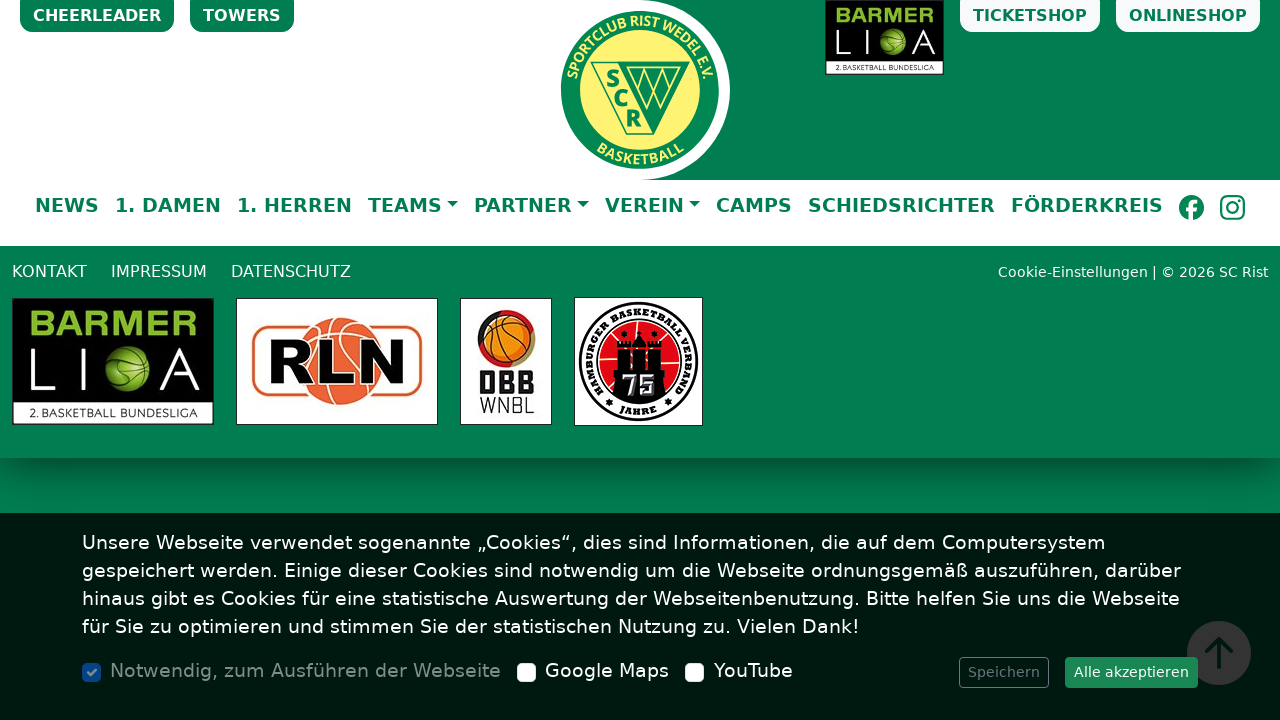

--- FILE ---
content_type: text/html
request_url: https://scrist.de/2022/02/05/wnbl-kurzfristige-absage/
body_size: 16342
content:

<!doctype html>
<html lang="de">

<head>

<base href="https://scrist.de/">

<meta charset="utf-8">
<meta name="viewport" content="width=device-width, initial-scale=1, shrink-to-fit=no">
<meta name="description" content="">



<meta property="og:title" content=" - Sportclub Rist Wedel">
<meta property="og:description" content="">
<meta property="og:type" content="Website">


<meta property="og:url" content="https://scrist.de/2022/02/05/wnbl-kurzfristige-absage/">
<meta property="og:site_name" content="Sportclub Rist Wedel">

<title> - Sportclub Rist Wedel</title>

<link rel="shortcut icon" href="favicon.ico">
<link rel="icon" href="favicon.ico">

<link rel="apple-touch-icon" sizes="180x180" href="/apple-touch-icon.png">
<link rel="icon" type="image/png" sizes="32x32" href="/favicon-32x32.png">
<link rel="icon" type="image/png" sizes="16x16" href="/favicon-16x16.png">
<link rel="manifest" href="/site.webmanifest">
<link rel="mask-icon" href="/safari-pinned-tab.svg" color="#007d51">
<meta name="msapplication-TileColor" content="#007d51">
<meta name="theme-color" content="#007d51">
    
<link href="https://cdn.jsdelivr.net/npm/bootstrap@5.3.3/dist/css/bootstrap.min.css" rel="stylesheet" integrity="sha384-QWTKZyjpPEjISv5WaRU9OFeRpok6YctnYmDr5pNlyT2bRjXh0JMhjY6hW+ALEwIH" crossorigin="anonymous">
<link rel="stylesheet" href="https://cdn.jsdelivr.net/npm/bootstrap-icons@1.11.1/font/bootstrap-icons.css">
<link rel="stylesheet" href="https://cdn.jsdelivr.net/gh/lipis/flag-icons@6.6.6/css/flag-icons.min.css"/>
<link rel="stylesheet" href="https://cdn.datatables.net/2.1.5/css/dataTables.dataTables.min.css"/>
    
<link href="css/style.css?id=1727694454" rel="stylesheet" type="text/css">


</head>

<body>
    <a href="#" name="top"></a>
    <div class="seite max-width bg-white shadow-lg">
        
        

<div class="text-center fixed-top max-width bg-white">
    <div class="eb d-none d-lg-block">
        <div class="container-fluid">
            <div class="row">
                <div class="col-6 d-flex justify-content-start">
                    <div class="d-flex">
                        <a class="btn btn-primary mx-2" href="https://www.wedel-satellites.de/" target="_blank">Cheerleader</a>
                        <a class="btn btn-primary mx-2" href="https://www.hamburgtowers.de/" target="_blank">Towers</a>
                    </div>
                </div>
                <div class="col-6 d-flex justify-content-end">
                    <div class="d-flex">
                        <a href="https://www.2basketballbundesliga.de/ProB/" target="_blank"><img class="topligalogo mx-2 rounded-3 border border-dark" src="pic/barmer.jpg" alt="barmer-logo"></a>
                        <a class="btn btn-light mx-2" href="https://ristwedel.reservix.de/events" target="_blank">Ticketshop</a>
                        <a class="btn btn-light mx-2" href="https://www.peakzone.de/club-shop/sc-rist-wedel/" target="_blank">Onlineshop</a>
                    </div>
                </div>
            </div>
        </div>
    </div>
    
    <div class="row g-0 mb-2">
        <div class="col">
        </div>
        <div class="col-auto">
            <a href="https://scrist.de/"><img id="logo" src="pic/SC-Rist-Wedel-Logo.svg" class="logo" alt="Logo"></a>
        </div>
        <div class="col bg-primary">
        </div>
    </div>
    
    <nav class="navbar navbar-expand-lg py-0 bg-white">

            <button class="navbar-toggler mx-auto my-1 border-0" type="button" data-bs-toggle="collapse" data-bs-target="#navbarSupportedContent" aria-controls="navbarSupportedContent" aria-expanded="false" aria-label="Toggle navigation">
                <span class="navbar-toggler-icon"></span>
            </button>

            <div class="collapse navbar-collapse justify-content-center py-3 py-lg-0" id="navbarSupportedContent">

                <ul class="navbar-nav smb-2 mb-lg-0"><li class="nav-item "><a class="nav-link" href="1/news/" title="News">News</a></li><li class="nav-item "><a class="nav-link" href="60/1.-damen/" title="1. Damen">1. Damen</a></li><li class="nav-item "><a class="nav-link" href="59/1.-herren/" title="1. Herren">1. Herren</a></li><li class="nav-item dropdown"><a class="nav-link dropdown-toggle" id="dd_33" data-bs-toggle="dropdown"  href="#">Teams</a><ul class="dropdown-menu"><li class="nav-item  px-2 px-lg-0"><a class="nav-link" href="43/gesamtspielplan/" title="Gesamtspielplan">Gesamtspielplan</a></li><li class="nav-item  px-2 px-lg-0"><a class="nav-link" href="94/teamstruktur/" title="Teamstruktur">Teamstruktur</a></li><li class="nav-item  px-2 px-lg-0"><a class="nav-link" href="39/damen/" title="Damen">Damen</a></li><li class="nav-item  px-2 px-lg-0"><a class="nav-link" href="40/herren/" title="Herren">Herren</a></li><li class="nav-item  px-2 px-lg-0"><a class="nav-link" href="42/wnbl/" title="WNBL">WNBL</a></li><li class="nav-item  px-2 px-lg-0"><a class="nav-link" href="41/jugend/" title="Jugend">Jugend</a></li><li class="nav-item  px-2 px-lg-0"><a class="nav-link" href="47/spielhallen/" title="Spielhallen">Spielhallen</a></li></ul></li><li class="nav-item dropdown"><a class="nav-link dropdown-toggle" id="dd_34" data-bs-toggle="dropdown"  href="#">Partner</a><ul class="dropdown-menu"><li class="nav-item  px-2 px-lg-0"><a class="nav-link" href="73/sponsoren/" title="Sponsoren">Sponsoren</a></li><li class="nav-item  px-2 px-lg-0"><a class="nav-link" href="72/jugendinitiative/" title="Jugendinitiative">Jugendinitiative</a></li><li class="nav-item  px-2 px-lg-0"><a class="nav-link" href="74/spenden/" title="Spenden">Spenden</a></li></ul></li><li class="nav-item dropdown"><a class="nav-link dropdown-toggle" id="dd_35" data-bs-toggle="dropdown"  href="#">Verein</a><ul class="dropdown-menu"><li class="nav-item  px-2 px-lg-0"><a class="nav-link" href="de/2/kontakt/" title="Kontakt">Kontakt</a></li><li class="nav-item  px-2 px-lg-0"><a class="nav-link" href="50/mitglied-werden/" title="Mitglied werden">Mitglied werden</a></li><li class="nav-item  px-2 px-lg-0"><a class="nav-link" href="49/leitbild/" title="Leitbild">Leitbild</a></li><li class="nav-item  px-2 px-lg-0"><a class="nav-link" href="53/fsjbfd/" title="FSJ/BFD">FSJ/BFD</a></li><li class="nav-item  px-2 px-lg-0"><a class="nav-link" href="54/schulkooperation/" title="Schulkooperation">Schulkooperation</a></li><li class="nav-item  px-2 px-lg-0"><a class="nav-link" href="55/kinderschutz/" title="Kinderschutz">Kinderschutz</a></li><li class="nav-item  px-2 px-lg-0"><a class="nav-link" href="56/fanclub/" title="Fanclub">Fanclub</a></li><li class="nav-item  px-2 px-lg-0"><a class="nav-link" href="57/dokumente/" title="Dokumente">Dokumente</a></li><li class="nav-item  px-2 px-lg-0"><a class="nav-link" href="51/geschichte/" title="Geschichte">Geschichte</a></li><li class="nav-item  px-2 px-lg-0"><a class="nav-link" href="52/erfolge/" title="Erfolge">Erfolge</a></li><li class="nav-item  px-2 px-lg-0"><a class="nav-link" href="121/westliga/" title="Westliga">Westliga</a></li><li class="nav-item  px-2 px-lg-0"><a class="nav-link" href="124/newsarchive/link/newsarchive.php?blockid=1" title="Newsarchiv">Newsarchiv</a></li></ul></li><li class="nav-item "><a class="nav-link" href="36/camps/" title="Camps">Camps</a></li><li class="nav-item "><a class="nav-link" href="37/schiedsrichter/" title="Schiedsrichter">Schiedsrichter</a></li><li class="nav-item "><a class="nav-link" href="38/foerderkreis/" title="Förderkreis">Förderkreis</a></li></ul>
                <a class="mx-2 align-content-center" href="https://www.facebook.com/SCRistWedel" target="_blank"><img class="d-lg-flex" src="pic/Fb.svg" width="25px" height="25px"></a>
                <a class="mx-2 align-content-center" href="https://www.instagram.com/scristwedel_official" target="_blank"><img class="d-lg-flex" src="pic/Insta.svg" width="25px" height="25px"></a>
                
                <div class="d-lg-none">
                    <p><a class="btn btn-primary mt-2 mx-2" href="https://www.wedel-satellites.de/" target="_blank">Cheerleader</a>
                    <a class="btn btn-primary mt-2 mx-2" href="https://www.hamburgtowers.de/" target="_blank">Towers</a>
                    <a class="btn btn-primary mt-2 mx-2" href="https://ristwedel.reservix.de/events" target="_blank">Ticketshop</a>
                    <a class="btn btn-primary mt-2 mx-2" href="https://www.peakzone.de/club-shop/sc-rist-wedel/" target="_blank">Onlineshop</a></p>
                    <p><a href="https://www.2basketballbundesliga.de/ProB/" target="_blank"><img class="mx-2 rounded-3 border border-dark" src="pic/barmer.jpg" alt="barmer-logo"></a></p>
                </div>
                
            </div>
        
    </nav>
</div>

    
        
       <div class="container-fluid mt-2">
           
                       
        </div>

        
        <div class="fuss pt-3 pb-3">
	<div class="container-fluid">
    
                
		<div class="row">
		
			
				<div class="col-md-auto">
				
					                    
                        <h6><a href="2/kontakt/">Kontakt</a></h6>
                    
                                    
					
										
				</div>
			
			
				<div class="col-md-auto">
				
					                    
                        <h6><a href="44/impressum/">Impressum</a></h6>
                    
                                    
					
										
				</div>
			
			
				<div class="col-md-auto">
				
					                    
                        <h6><a href="45/datenschutz/">Datenschutz</a></h6>
                    
                                    
					
										
				</div>
			
			            
			<div class="col-md">
				<div class="text-md-end small">
                
                	                    
                    	<a href="/2022/02/05/wnbl-kurzfristige-absage/?ce=true">Cookie-Einstellungen</a> | 
                        
                                        
                    &copy; 2026 SC Rist                </div>
			</div>
			
		</div>
        
        <p>
            <a href="https://www.2basketballbundesliga.de/ProB/" target="_blank"><img class="mt-2 me-3 border border-dark" src="pic/barmer.jpg" alt="barmer-logo"></a>
            <a href="https://www.rln-basketball.de/index.php/1-und-2-liga/1-rl-damen" target="_blank"><img class="mt-2 me-3 border border-dark" src="pic/rln.jpg" alt="rln-logo"></a>
            <a href="https://www.basketball-bund.de/wettbewerbe/wnbl/" target="_blank"><img class="mt-2 me-3 border border-dark" src="pic/wnblp.jpg" alt="barmer-logo"></a>
            <a href="https://hamburg-basket.de/" target="_blank"><img class="mt-2 me-3 border border-dark" src="pic/hbv.png" alt="hbv-logo"></a>
        </p>
	</div>
</div>
        
    </div>
    <a href="/2022/02/05/wnbl-kurzfristige-absage/#top" class="toplink display-3 text-white rounded-circle bg-primary"><i class="bi bi-arrow-up-circle-fill"></i></a>
    
                
    	
		
            <div class="cookie-warnung">
                <div class="container">
                    <p>Unsere Webseite verwendet sogenannte &bdquo;Cookies&ldquo;, dies sind Informationen, die auf dem Computersystem gespeichert werden. Einige dieser Cookies sind notwendig um die Webseite ordnungsgem&auml;&szlig; auszuf&uuml;hren, dar&uuml;ber hinaus gibt es Cookies f&uuml;r eine statistische Auswertung der Webseitenbenutzung. Bitte helfen Sie uns die Webseite f&uuml;r Sie zu optimieren und stimmen Sie der statistischen Nutzung zu. Vielen Dank!</p>
                    <form action="/2022/02/05/wnbl-kurzfristige-absage/" method="post" name="cookie_form">
                    	<div class="row g-3">
                            <div class="col-sm-auto mb-3">
                                <div class="form-check">
                                    <input class="form-check-input" type="checkbox" value="1" name="hq_cms_cw_tech" id="hq_cms_cw_tech" checked disabled>
                                    <label class="form-check-label" for="hq_cms_cw_tech">
                                        Notwendig, zum Ausführen der Webseite                                    </label>
                                </div>
                            </div>
                                                        <div class="col-sm-auto mb-3">
                                <div class="form-check">
                                    <input class="form-check-input" type="checkbox" value="1" name="hq_cms_cw_map" id="hq_cms_cw_map" >
                                    <label class="form-check-label" for="hq_cms_cw_map">
                                        Google Maps                                    </label>
                                </div>
                            </div>
                            <div class="col-sm-auto mb-3">
                                <div class="form-check">
                                    <input class="form-check-input" type="checkbox" value="1" name="hq_cms_cw_yt" id="hq_cms_cw_yt" >
                                    <label class="form-check-label" for="hq_cms_cw_yt">
                                        YouTube                                    </label>
                                </div>
                            </div>
                            <div class="col-sm text-sm-end mb-3"><input type="submit" name="hq_cms_cw_best" class="btn btn-sm btn-outline-secondary" value="Speichern"></div>
                            <div class="col-sm-auto mb-3"><input type="submit" name="hq_cms_cw_best_all" class="btn btn-sm btn-success" value="Alle akzeptieren"></div>
                        </div>
                    </form>
                </div>
            </div>
        
        
	<!-- JavaScript Bundle with Popper -->
<script src="https://cdn.jsdelivr.net/npm/bootstrap@5.3.3/dist/js/bootstrap.bundle.min.js" integrity="sha384-YvpcrYf0tY3lHB60NNkmXc5s9fDVZLESaAA55NDzOxhy9GkcIdslK1eN7N6jIeHz" crossorigin="anonymous"></script>
<script src="https://code.jquery.com/jquery-3.6.0.min.js" integrity="sha256-/xUj+3OJU5yExlq6GSYGSHk7tPXikynS7ogEvDej/m4=" crossorigin="anonymous"></script>
<script src="https://cdn.datatables.net/2.1.5/js/dataTables.min.js"></script>
<script type="text/javascript">
    
    $(document).scroll(function(){
        var ypos = $(document).scrollTop();
        if(ypos > 250 ){
            $("#logo").addClass("scrolled");
            $(".topligalogo").addClass("scrolled");
        }else{
            $("#logo").removeClass("scrolled");
            $(".topligalogo").removeClass("scrolled");
        }
    });
    
    $(document).ready(function(e) {
       
        $(".newsnavlink").click(function(e) {
            //e.preventDefault();
            $(this).addClass("active");
            $(this).siblings(".newsnavlink").removeClass("active");
            var newskatid = $(this).data("newskatid");
            var i = 1;
            $(".newskachel").each(function(){
                var kachelkat = $(this).data("newskatid");
                if(kachelkat == newskatid || newskatid == 0){
                    $(this).removeClass("d-none");
                    $(this).addClass("d-flex");
                    if(i <= 2){
                        $(this).removeClass("col-xl-4");
                        $(this).addClass("col-xl-6");
                    }else{
                        $(this).removeClass("col-xl-6");
                        $(this).addClass("col-xl-4");                        
                    }
                    i++;
                }else{
                    $(this).removeClass("d-flex");
                    $(this).addClass("d-none");
                }
            });
       });
        
        //Tablle sortieren
        $("#gsp").parent("div").removeClass("text-schmal");
        
        new DataTable('#gsp', {
            pageLength: 50,
            scrollX: true,
            order: false
        });
        
    });
    
</script>




</body>
</html>



--- FILE ---
content_type: text/css
request_url: https://scrist.de/css/style.css?id=1727694454
body_size: 12341
content:
:root {
    /*Bootstrap CSS Variablen*/    
    --bs-primary: #007D51;
    --bs-primary-rgb: 0, 125, 81;
    
    --bs-primary-darker: #005134;
    --bs-primary-darker-rgb: 0, 81, 52;
    
    --bs-primary-lighter: #00d087;
    --bs-primary-lighter-rgb: 0, 208, 135;
    
    --bs-secondary: #fff373;
    --bs-secondary-rgb: 255, 243, 115;
    
    --bs-secondary-darker: #b3a942;
    --bs-secondary-darker-rgb: 179, 169, 66;
    
    --bs-secondary-lighter: #fffac2;
    --bs-secondary-lighter-rgb: 255, 250, 194;

    --bs-link-color-rgb: var(--bs-primary-rgb);
    --bs-link-hover-color-rgb: var(--bs-primary-darker-rgb);
    --bs-link-opacity: 1;
    
    --bs-border-radius: 0;
    --bs-border-radius-lg: 0;
        
    --bs-highlight-color: #fff;
    --bs-highlight-bg: rgba(var(--bs-primary-rgb), 0.75);
    
    --bs-body-font-size: 1.175rem;
    
    --bs-box-shadow-lg: 0 0 3rem rgba(0, 0, 0, 0.7);
    
    --bs-heading-color: var(--bs-primary);
}

.h1, h1, .display-1, .display-2, .display-3, .display-4, .display-5, .display-6 {
    font-weight: bold;
    text-transform: uppercase;
}

.h1, h1 {
    --bs-heading-color: var(--bs-body-color);
}

h2, h3, h4, h5, h6, .h2, .h3, .h4, .h5, .h6 {
    text-transform: uppercase;
}

.text-white, .text-white .h1, .text-white h1 {
    --bs-heading-color: #fff;
    --bs-link-color-rgb: #fff;
    --bs-link-hover-color-rgb: var(--bs-primary-lighter);
}

body {
    background-color: var(--bs-primary);
}


.btn-primary {
	--bs-btn-color: #fff;
	--bs-btn-bg: var(--bs-primary);
	--bs-btn-border-color: var(--bs-primary);
	--bs-btn-hover-color: #fff;
	--bs-btn-hover-bg: var(--bs-primary-darker);
	--bs-btn-hover-border-color: var(--bs-primary-darker);
	--bs-btn-active-color: #fff;
	--bs-btn-active-bg: var(--bs-primary-darker);
	--bs-btn-active-border-color: var(--bs-primary-darker);
	--bs-btn-disabled-color: #fff;
	--bs-btn-disabled-bg: var(--bs-primary-lighter);
	--bs-btn-disabled-border-color: var(--bs-primary-lighter);
}

.btn-secondary {
	--bs-btn-color: var(--bs-primary);
	--bs-btn-bg: var(--bs-secondary);
	--bs-btn-border-color: var(--bs-secondary);
	--bs-btn-hover-color: #fff;
	--bs-btn-hover-bg: var(--bs-secondary-darker);
	--bs-btn-hover-border-color: var(--bs-secondary-darker);
	--bs-btn-active-color: #fff;
	--bs-btn-active-bg: var(--bs-secondary-darker);
	--bs-btn-active-border-color: var(--bs-secondary-darker);
	--bs-btn-disabled-color: #fff;
	--bs-btn-disabled-bg: var(--bs-secondary-lighter);
	--bs-btn-disabled-border-color: var(--bs-secondary-lighter);
}

.btn-light, .bg-primary .btn-primary {
	--bs-btn-color: var(--bs-primary);
    --bs-btn-bg: #f8f9fa;
    --bs-btn-border-color: #f8f9fa;
	--bs-btn-hover-color: var(--bs-primary);
    --bs-btn-hover-bg: #d3d4d5;
    --bs-btn-hover-border-color: #c6c7c8;
    --bs-btn-focus-shadow-rgb: 211,212,213;
    --bs-btn-active-color: #000;
    --bs-btn-active-bg: #c6c7c8;
    --bs-btn-active-border-color: #babbbc;
    --bs-btn-active-shadow: inset 0 3px 5px rgba(0, 0, 0, 0.125);
    --bs-btn-disabled-color: #000;
    --bs-btn-disabled-bg: #f8f9fa;
    --bs-btn-disabled-border-color: #f8f9fa;
}

.btn-transp {
	--bs-btn-color: var(--bs-primary-darker);
	--bs-btn-bg: rgba(255,255,255,0.7);
	--bs-btn-hover-color: var(--bs-primary);
	--bs-btn-hover-bg: rgba(255,255,255,0.9);
	--bs-btn-active-color: var(--bs-primary);
	--bs-btn-active-bg: rgba(255,255,255,1);
	--bs-btn-disabled-color: #ccc;
	--bs-btn-disabled-bg: #eee;
    font-weight: bold;
    text-transform: uppercase;
}

.navbar {
    --bs-navbar-color: var(--bs-primary);
    --bs-navbar-hover-color: #fff;
    --bs-navbar-active-color: #fff;
    --bs-nav-link-font-size: 1.2rem;
    text-transform: uppercase;
}

.navbar-nav {
    --bs-nav-link-font-weight: 600;
}

.nav-link {
    height: 30px;
    line-height: 13px;
}

.nav-link.active, .nav-link:hover, .nav-link:focus {
    background-color:  var(--bs-primary);
}

.dropdown-menu {
    --bs-dropdown-bg: var(--bs-primary);
}

.dropdown-menu .nav-link {
    text-align: center;
    --bs-nav-link-color: #fff;
}

.dropdown-menu .nav-link.active, .dropdown-menu .nav-link:hover, .dropdown-menu .nav-link:focus {
    background-color: var(--bs-primary-darker);
}


.card {
    --bs-card-border-width: 0;
}

.cookie-warnung {
	position: fixed;
	left: 0px;
	right: 0px;
	bottom: 0px;
	padding-top: 1rem;
	padding-bottom: 1rem;
	color: #FFF;
	background-color: rgba(0,0,0,.8);
	z-index: 50000;
}

.menu-ebene .menu-ebene li a {
	padding-left: 1.5em;
	font-size: .9em;
}

.menu-ebene .menu-ebene .menu-ebene li a {
	padding-left: 2em;
	font-size: .8em;
}


.video {
	width: 100%;
	height: auto;
}

.galerie-einblendung {
	position: absolute;
	top: 0px;
	left: 0px;
	right: 0px;
	bottom: 0px;
	z-index: 2000;
}

.galerie-hg {
	position: fixed;
	top: 0px;
	left: 0px;
	right: 0px;
	bottom: 0px;
	background-color: rgba(0,0,0,0.8);
	overflow: visible;
	z-index: 2030;
}

#galerie {
	position: absolute;
	top: 40px;
	left: 40px;
	right: 40px;
	bottom: 40px;
	z-index: 2060;
}

#galerie .carousel-inner {
	height: 100%;
}

.galerie-motiv {
	position: absolute;
	top: 0px;
	left: 0px;
	right: 0px;
	bottom: 0px;
	background-position: center center;
	background-repeat: no-repeat;
	background-size: contain;
}

a.galerie-x {
	position: absolute;
	top: 10px;
	right: 40px;
	color: #fff;
	font-size: 2rem;
	z-index: 2090;
}

a.galerie-x:hover {
	color: #fff;
}

.form-check-input {
    margin-top: .4rem;
}

.ankerbox {
	position: relative;
	height: 0px;
}

.anker {
	position:absolute;
	margin-top: -340px;
}

.mapbox {
	position: relative;
	background-image: url(../pic/map-platzhalter.jpg);
	background-position: center center;
	background-repeat: no-repeat;
	background-size: cover;
}

.ytbox {
	position: relative;
	background-position: center center;
	background-repeat: no-repeat;
	background-size: cover;
}

a.card {
    color: var(--bs-body-color);
    text-decoration: none;
}

a.card:hover, a.card:focus {
    background-color: var(--bs-light);
    text-decoration: none;
}

.card-button {
    margin-top: -2rem;
}

.block {
    background-repeat: no-repeat;
    background-size: cover;
    background-attachment: fixed;
    background-position: center center;
}

.dunkler {
    background-color: rgba(0,0,0,0.5);
}

.mosaik-container {
	position: relative;
}


.bs-img {
    width: 100%;
    height: 100%;
    object-fit: cover;
}

#bildsatz .carousel-caption {
    left: 0;
    right: 10px;
    top: 50px;
    bottom: 20px;
    padding-bottom: 0;
    text-align: left;
    z-index: 5;
}

#seite {
    position: relative;
    padding-top: 170px;
    z-index: 2;
}

#seite.bs {
    padding-top: 0px;
}

.fuss {
    color: #fff;
    background-color: var(--bs-primary);
}

.fuss a:link, .fuss a:visited {
    color: #fff;
    text-decoration: none;
}

.fuss a:hover, .fuss a:focus {
    color: #fff;
    text-decoration:  underline;
}

.freiraum {
    text-align: center;
    height: 75vh;
}

.max-width {
    max-width: 1920px;
    margin-left: auto;
    margin-right: auto;
}

.seite {
    padding-top: 218px;
}

.text-shadow {
    text-shadow: 5px 5px 15px #000;    
}

/*.mini-carousel {
    position: sticky;
    top: 120px;
    background-color: #fff;
    z-index: 5;
}*/

.logo {
    height: 160px;
    width: auto;
    transition: height 0.5s ease;
}

.logo.scrolled {
    height: 100px;
}

.eb {
    position: absolute;
    top: 0px;
    width: 100%;
    pointer-events: none; 
}

.eb .btn {
    text-transform: uppercase;
    font-weight: bold;
    height: 32px;
    line-height: 18px;
    border-bottom-left-radius: 12px;
    border-bottom-right-radius: 12px;
}

.eb a {
    pointer-events: auto; 
}

.dropdown-menu.show {
  top: 93%;
}

.carousel-control-next, .carousel-control-prev {
    background-image: none;
    color: var(--bs-primary);
    width: 8%;
    font-size: 2rem;
}

.carousel-control-next:focus, .carousel-control-next:hover, .carousel-control-prev:focus, .carousel-control-prev:hover {
    color: var(--bs-primary);
}

.newsnav {
    position: sticky;
    top: 145px;
    z-index: 10;
}

.newsnav.tiefer {
    top: 250px;
}

a.newsnavlink {
    font-size: 1.2rem;
    font-weight: 600;
    text-decoration: none;   
}

a.newsnavlink:hover, a.newsnavlink:focus, a.newsnavlink.active {
    text-decoration: underline;   
}

.spieler {
    object-position: top center;
}

.mm-white {
    border-top: 1rem solid #fff;
}

.partner {
    background-position: 13px center;
    background-repeat: no-repeat;
    background-image: url("../pic/up.png");
    background-size: 130px 80px;
    min-height: 80px;
    padding-left: 145px;
}

.partner-logo {
   max-height: 80px;
}


.small, small {
  font-size: .75em;
}

.ligalogo {
    position: absolute;
    top: 13px;
    right: 13px;
    width: 20%;
}

.topligalogo {
    height: 75px;
    transition: height 0.5s ease;
}

.topligalogo.scrolled {
    height: 50px;
}

.toplink {
    position: fixed;
    bottom: 30px;
    right: 2%;
    line-height: 1;
    border: 3px solid var(--bs-primary);
    z-index: 10000;
}

.table-primary {
  --bs-table-color: #fff;
  --bs-table-bg: var(--bs-primary);
}

mark {
    box-decoration-break: clone;
    -webkit-box-decoration-break: clone;
}

.whitemark {
    padding: .1875em;
    color: var(--bs-primary);
    background-color: rgba(255,255,255,.75);
}

.h2.bs-head, .h1.bs-head {
    font-size: 1.25rem;
    line-height: 2.2rem;
}

.newshead {
    font-size: 1.3rem;
    line-height: 2.4rem;
    font-weight: bold;
}

.ratio-sm-4x3-xl-16x9 {
    --bs-aspect-ratio: 75%;
}

@media(min-width: 576px){
    
    .h1.bs-head {
        font-size: calc(1.375rem + 1.5vw);
        line-height: 3.8rem;
    }
    
    
    .h2.bs-head {
        font-size: calc(1.325rem + .9vw);
        line-height: 2.6rem;
    }
    
    .mm-white {
        border-top: none;
    }
    
}

@media(min-width: 768px){
    
    .h2.bs-head {
        line-height: 3.0rem;
    }

    .h1.bs-head {
        line-height: 4.0rem;
    }
        
    
    .logo {
        height: 180px;
    }
                
    .seite {
        padding-top: 238px;
    }
    
	.mosaik {
		position: absolute;
		top: 0;
		left: 0;
		width: 50%;
		transition: height 0.5s, top 1s, left 1s;
	}
    
    .carousel-control-next, .carousel-control-prev {
        width: 5%;
        font-size: 3rem;
    }
    
    .newsnav.tiefer {
        top: 280px;
    }
    
    .text-schmal {
        padding-left: 10%;
        padding-right: 10%;
    }
    
    .nav-link {
        height: 38px;
        line-height: 20px;
    }
    
}

@media(min-width: 992px){
    
    .h2.bs-head {
        line-height: 3.5rem;
    }

    .h1.bs-head {
        line-height: 4.8rem;
    }
    

    .dropdown-menu .nav-link {
        text-align: left;
    }
    
	.mosaik {
		width: 33.333%;
	}
    
    .newsnav.tiefer {
        top: 293px;
    }
        
}

@media(min-width: 1200px){
    
    .ratio-sm-4x3-xl-16x9 {
        --bs-aspect-ratio: 56.25%;
    }
    
    .h2.bs-head {
        font-size: 2rem;
    }
    
    .h1.bs-head {
        font-size: 2.5rem;
    }

    
    .mm-white {
        border-bottom: 1rem solid #fff;
    }
    
    .newshead {
        font-size: 1.4rem;
        line-height: 2.7rem;
    }
    
    .col-xl-6 .newshead {
        font-size: 1.8rem;
        line-height: 3.3rem;
    }
    
}



@media(min-width: 1400px){
		
	.mosaik {
		width: 25%;
	}
    
    .newshead {
        font-size: 1.8rem;
        line-height: 3.5rem;
    }
    
    .col-xl-6 .newshead {
        font-size: 2.3rem;
        line-height: 4.3rem;
    }
}


/*CMS Buttons*/
.cmslink {
	position: relative;
	height: 0px;
	display: block;
	overflow: visible;
	z-index: 50;
}

.cmsbtn {
	position: absolute;
	top: 0px;
	left: 0px;
}

#qcore-btn-show {
	display: none;
}

/*Anti Spam Honeypot*/
.mb-3.hp {
	height: 0;
	overflow: hidden;
}


--- FILE ---
content_type: image/svg+xml
request_url: https://scrist.de/pic/SC-Rist-Wedel-Logo.svg
body_size: 10731
content:
<?xml version="1.0" encoding="UTF-8"?>
<svg xmlns="http://www.w3.org/2000/svg" version="1.1" viewBox="0 0 340.2 340.2">
  <defs>
    <style>
      .cls-1 {
        fill: #007d51;
      }

      .cls-2 {
        fill: #fff;
      }

      .cls-3 {
        fill: #fff373;
      }

      .cls-4 {
        fill: #008752;
      }
    </style>
  </defs>
  <!-- Generator: Adobe Illustrator 28.6.0, SVG Export Plug-In . SVG Version: 1.2.0 Build 709)  -->
  <g>
    <g id="Ebene_1">
      <g id="Ebene_5">
        <rect class="cls-1" x="170.1" y="0" width="170.1" height="340.2"/>
        <circle class="cls-2" cx="170.1" cy="170.1" r="170.1"/>
        <g>
          <g>
            <path class="cls-4" d="M319.1,169.9c0,82.4-66.8,149.2-149.2,149.2S20.8,252.3,20.8,169.9,87.6,20.7,169.9,20.7s149.2,66.8,149.2,149.2h0Z"/>
            <path class="cls-3" d="M283.2,169.9c0,62.5-50.7,113.2-113.2,113.2s-113.2-50.7-113.2-113.2,50.7-113.2,113.2-113.2,113.2,50.7,113.2,113.2h0Z"/>
            <g>
              <g>
                <path class="cls-4" d="M196,254.7h-52.1l-.4-.8L76,116.6h188l-68,138h0ZM145.8,251.8h48.5l65.1-132.3H80.6l65.1,132.3h.1Z"/>
                <g>
                  <polygon class="cls-4" points="129.3 118.1 195.1 250.9 261.7 118.1 129.3 118.1"/>
                  <path class="cls-4" d="M195.1,254.1L127,116.6h137l-68.9,137.5ZM131.6,119.5l63.5,128.2,64.2-128.2h-127.7,0Z"/>
                </g>
              </g>
              <path class="cls-3" d="M182.9,208.2l-38.9-82.4h103.4l-38.8,81.3-12.9-30.1-12.7,31.2h-.1ZM167.5,167.7l15.2,32.1,11.1-27.2-15.8-36.8-10.4,31.9h-.1ZM197.4,172.6l11.3,26.4,15.4-32.2-11.6-31.2-15.1,37.1h0ZM178.7,129.1l16.8,39.1,15.9-39.1h-32.7ZM149.3,129.1l16.2,34.2,11.2-34.2h-27.4ZM213.6,129.1l12.4,33.4,15.9-33.4h-28.4.1Z"/>
            </g>
            <g>
              <path class="cls-3" d="M48.1,135.4c1.7.4,2.9,1.3,3.6,2.8.7,1.4.8,3.3.3,5.4-.5,2-1.3,3.7-2.4,5.1l-3.7-.8c.9-1.1,1.5-2.1,2-3,.4-.8.7-1.6.9-2.3.2-.9.2-1.6,0-2.1s-.7-.9-1.3-1h-1.1c-.3.1-.7.4-1,.7-.4.3-1,1.1-1.8,2.2-.8,1-1.5,1.8-2.2,2.2-.6.5-1.3.8-2.1,1-.7.2-1.6.2-2.4,0-1.7-.4-2.8-1.2-3.5-2.6-.7-1.3-.8-3-.3-5,.2-1,.6-1.9,1-2.7s1-1.7,1.6-2.6l2.8,2c-.6.9-1.1,1.7-1.4,2.3-.3.6-.5,1.2-.7,1.9-.2.8,0,1.4,0,1.9.3.5.7.8,1.2.9h1c.3-.1.6-.3.9-.6.3-.3,1-1,1.9-2.2,1.3-1.6,2.4-2.6,3.4-3,1-.5,2.1-.6,3.3-.3v-.2Z"/>
              <path class="cls-3" d="M46.1,117.5c2,.7,3.2,1.9,3.8,3.4.6,1.6.5,3.5-.4,5.8l-.6,1.7,6.5,2.3-1.4,3.9-18.1-6.5,2.1-5.8c.8-2.2,1.9-3.7,3.3-4.5,1.4-.8,3-.9,4.9-.2h0ZM45.8,127.2l.5-1.3c.4-1.2.5-2.2.3-2.9-.3-.8-.8-1.3-1.7-1.6-.9-.3-1.7-.3-2.3,0s-1.1,1-1.5,2.1l-.6,1.8,5.4,1.9h-.1Z"/>
              <path class="cls-3" d="M59.3,99.9c2.8,1.5,4.6,3.4,5.3,5.6.8,2.2.4,4.6-1,7.2s-3.3,4.2-5.5,4.8c-2.3.6-4.8,0-7.6-1.4s-4.6-3.4-5.3-5.6-.4-4.6,1-7.2,3.3-4.2,5.5-4.8c2.3-.6,4.8,0,7.6,1.4ZM52.5,112.4c1.9,1,3.5,1.4,4.9,1.2,1.4-.2,2.4-1,3.2-2.5,1.6-2.9.4-5.3-3.4-7.4-3.8-2.1-6.5-1.7-8.1,1.2-.8,1.4-.9,2.8-.3,4s1.8,2.4,3.7,3.4h0Z"/>
              <path class="cls-3" d="M65.9,94.8l5.9,4.4-2.5,3.3-15.4-11.6,3.4-4.5c1.6-2.1,3.1-3.4,4.7-3.8,1.5-.4,3.1,0,4.6,1.1.9.7,1.5,1.5,1.9,2.6.3,1,.3,2.2,0,3.4,5.2.3,8.6.4,10.1.5l-2.7,3.6-8.7-.7s-1.3,1.7-1.3,1.7ZM63.2,92.8l.8-1.1c.8-1,1.2-1.9,1.2-2.7s-.3-1.4-1.1-2c-.7-.5-1.4-.7-2.1-.4-.7.3-1.4.9-2.2,2l-.7,1,4.2,3.1h0Z"/>
              <path class="cls-3" d="M84.7,84.1l-2.9,2.9-11.4-11.1-3.7,3.8-2.4-2.4,10.2-10.5,2.4,2.4-3.7,3.8,11.4,11.1h0Z"/>
              <path class="cls-3" d="M85.9,61.5c-1.2,1-1.8,2.2-1.7,3.6,0,1.4.7,3,2,4.6,2.7,3.4,5.3,4,7.8,2,1.1-.9,2.1-2.1,3.2-3.9l2.1,2.7c-.8,1.5-2,2.9-3.5,4.1-2.2,1.8-4.4,2.5-6.6,2.1s-4.3-1.8-6.3-4.3c-1.3-1.6-2.1-3.2-2.4-4.8-.4-1.6-.3-3.2.3-4.7.6-1.5,1.6-2.8,3-4,1.5-1.2,3.2-2,5.3-2.5l1,3.4c-.8.2-1.5.4-2.3.7-.7.3-1.4.6-1.9,1.1h0Z"/>
              <path class="cls-3" d="M102.2,69.5l-10.1-16.4,3.5-2.2,8.3,13.5,6.7-4.1,1.8,2.9s-10.2,6.3-10.2,6.3Z"/>
              <path class="cls-3" d="M120.6,38.2l5,11.4c.6,1.3.8,2.6.6,3.8-.2,1.2-.7,2.4-1.5,3.4s-2.1,1.9-3.6,2.5c-2.3,1-4.3,1.2-6.1.6-1.8-.6-3.1-1.9-4-3.9l-5-11.4,3.7-1.7,4.8,10.8c.6,1.4,1.3,2.2,2.1,2.6s1.9.3,3.1-.3c1.2-.5,2-1.3,2.2-2.1.3-.9,0-2-.5-3.4l-4.8-10.8,3.7-1.7.3.2Z"/>
              <path class="cls-3" d="M126.5,36.2l5.8-1.6c2.6-.7,4.7-.9,6.1-.5,1.4.4,2.3,1.4,2.8,3.1.3,1.1.3,2.1,0,3s-.9,1.5-1.7,1.9h0c1.3,0,2.2.3,3,.9.7.6,1.2,1.5,1.6,2.7.5,1.7.2,3.2-.8,4.5s-2.5,2.2-4.6,2.8l-7,1.9-5.1-18.6h-.1ZM132.4,42.5l2.3-.6c1.1-.3,1.8-.7,2.2-1.1.4-.5.5-1.1.3-1.8s-.6-1.2-1.2-1.3c-.6-.2-1.5,0-2.6.2l-2.1.6,1.1,4.1h0ZM133.3,45.6l1.3,4.8,2.6-.7c1.1-.3,1.8-.7,2.2-1.3s.5-1.3.3-2.1c-.4-1.5-1.7-2-3.9-1.4l-2.4.7h-.1Z"/>
              <path class="cls-3" d="M157.2,41.8l.6,7.4-4.1.4-1.5-19.2,5.6-.5c2.6-.2,4.6,0,5.9.9,1.3.8,2.1,2.2,2.2,4.2,0,1.1-.1,2.2-.7,3.1-.6.9-1.4,1.7-2.5,2.3,3.2,4.1,5.4,6.7,6.3,7.9l-4.5.4-5.2-7-2.2.2h0ZM156.9,38.5h1.3c1.3-.2,2.2-.5,2.8-1s.8-1.2.8-2.1-.4-1.5-1.1-1.9c-.7-.3-1.6-.4-3-.3h-1.2c0,0,.4,5.3.4,5.3Z"/>
              <path class="cls-3" d="M170.2,48.5l.4-19.3h4.1l-.4,19.4h-4.1Z"/>
              <path class="cls-3" d="M189.9,44.5c-.2,1.7-1,3-2.3,3.9-1.4.9-3.1,1.2-5.4,1-2-.2-3.8-.8-5.3-1.7l.4-3.8c1.2.7,2.3,1.2,3.2,1.6.9.3,1.7.5,2.4.6.9,0,1.6,0,2.1-.3s.8-.8.9-1.5c0-.4,0-.7-.2-1s-.5-.6-.8-.9c-.4-.3-1.2-.8-2.4-1.6-1.1-.7-1.9-1.3-2.5-1.9-.5-.6-.9-1.2-1.2-1.9s-.4-1.5-.3-2.4c.2-1.7.9-3,2.2-3.8,1.3-.9,2.9-1.2,4.9-1s1.9.3,2.8.6c.9.3,1.8.8,2.7,1.3l-1.7,3c-1-.5-1.8-.9-2.4-1.1-.7-.2-1.3-.4-2-.4s-1.4,0-1.8.4c-.4.3-.7.8-.8,1.3,0,.4,0,.7.1,1s.4.6.7.9c.3.3,1.1.8,2.4,1.6,1.7,1,2.8,2,3.4,3,.6.9.8,2,.7,3.3l.2-.2Z"/>
              <path class="cls-3" d="M198.8,51.8l-4-.9,3.5-15.5-5.1-1.1.7-3.3,14.2,3.1-.7,3.3-5.1-1.1-3.5,15.5h0Z"/>
              <path class="cls-3" d="M228.1,62.7l-4.2-1.9,1.9-10.3c0-.4.2-1.1.5-2.2.3-1.1.5-1.9.6-2.2-.2.4-.7,1.1-1.3,1.9-.6.9-1.1,1.5-1.4,1.8l-6.6,8.1-4.2-1.9,3.6-19.6,3.7,1.7-2.2,10.6c-.4,2-.8,3.6-1.3,5,.3-.4.7-1.1,1.3-2s1.1-1.6,1.5-2l7.1-8.7,3.5,1.6-2,11c0,.5-.3,1.2-.5,2.2s-.5,1.8-.7,2.5c.4-.6.9-1.3,1.5-2.2s1.1-1.5,1.5-2l6.6-8.6,3.7,1.7-12.6,15.6h0Z"/>
              <path class="cls-3" d="M242.4,71.9l-9.2-6.1,10.8-16.1,9.2,6.1-1.9,2.8-5.8-3.9-2.4,3.5,5.4,3.6-1.9,2.8-5.4-3.6-2.8,4.2,5.8,3.9-1.9,2.8h0Z"/>
              <path class="cls-3" d="M263,76.5c-2.1,2.4-4.4,3.6-6.9,3.7-2.5,0-5-1-7.6-3.2l-4.1-3.6,12.8-14.6,4.5,4c2.4,2.1,3.7,4.3,3.9,6.7.2,2.4-.7,4.7-2.7,7h.1ZM259.8,73.8c2.7-3.1,2.7-5.9,0-8.3l-1.6-1.4-8.3,9.5,1.3,1.2c3,2.6,5.8,2.3,8.6-.9h0Z"/>
              <path class="cls-3" d="M265.5,94.2l-7.3-8.4,14.6-12.8,7.3,8.4-2.5,2.2-4.6-5.3-3.2,2.8,4.3,4.9-2.5,2.2-4.3-4.9-3.8,3.3,4.6,5.3-2.6,2.2h0Z"/>
              <path class="cls-3" d="M267.1,96.4l15.9-11,2.3,3.4-13.1,9.1,4.4,6.4-2.8,1.9-6.8-9.8h.1Z"/>
              <path class="cls-3" d="M282.4,123.3l-4.7-10,17.5-8.3,4.7,10.1-3,1.4-3-6.3-3.8,1.8,2.8,5.9-3,1.4-2.8-5.9-4.5,2.1,3,6.3-3.1,1.5h-.1Z"/>
              <path class="cls-3" d="M284.8,124.4c.7-.3,1.3-.3,1.8,0,.5.2.9.7,1.1,1.4.3.7.3,1.3,0,1.8-.2.5-.7.9-1.4,1.1-.7.2-1.2.2-1.8,0-.5-.2-.9-.7-1.1-1.4-.3-.7-.3-1.3,0-1.8.2-.5.7-.9,1.3-1.2h.1Z"/>
              <path class="cls-3" d="M307.1,137.6l1.1,4-20.4-1.3-1.1-4.3,17-11.4,1.1,4-10.2,6.5c-.6.4-1.3.8-2.1,1.2-.8.4-1.4.7-1.7.9.8-.1,2.3-.2,4.4-.2l12.1.5h-.2Z"/>
              <path class="cls-3" d="M290.7,144.3c.7-.1,1.3,0,1.8.3.4.3.7.8.9,1.6.1.7,0,1.3-.3,1.8s-.8.8-1.5.9c-.7.1-1.3,0-1.7-.3-.5-.3-.8-.8-.9-1.5s0-1.3.3-1.8.8-.8,1.5-.9h0Z"/>
            </g>
          </g>
          <path class="cls-4" d="M130.7,154.1c0,2-.5,3.8-1.5,5.3s-2.5,2.8-4.4,3.6c-1.9.9-4.1,1.3-6.7,1.3s-3.9-.2-5.4-.5-3-.8-4.5-1.6v-7.7c1.7.9,3.4,1.5,5.2,2,1.8.5,3.4.7,4.9.7s2.2-.2,2.8-.7c.6-.4.9-1,.9-1.7s0-.8-.4-1.2c-.2-.3-.6-.7-1.2-1-.5-.3-2-1-4.3-2.1-2.1-1-3.7-1.9-4.7-2.8-1.1-.9-1.8-1.9-2.3-3.1-.5-1.2-.8-2.5-.8-4.1,0-3,1.1-5.3,3.2-6.9,2.2-1.7,5.1-2.5,8.9-2.5s6.7.8,10.2,2.3l-2.7,6.7c-3-1.4-5.6-2.1-7.8-2.1s-2,.2-2.5.6c-.5.4-.8.9-.8,1.5s.3,1.2,1,1.7,2.4,1.4,5.3,2.7c2.8,1.2,4.7,2.6,5.8,4s1.6,3.2,1.6,5.4l.2.2Z"/>
          <path class="cls-4" d="M137.5,175.2c-2.1,0-3.7.8-4.8,2.5-1.2,1.7-1.7,4-1.7,7,0,6.2,2.4,9.3,7.1,9.3s2.8-.2,4.1-.6c1.3-.4,2.7-.9,4-1.4v7.4c-2.7,1.2-5.7,1.8-9.1,1.8-4.9,0-8.6-1.4-11.2-4.2-2.6-2.8-3.9-6.9-3.9-12.2s.6-6.3,1.9-8.8,3.1-4.5,5.4-5.8c2.4-1.4,5.1-2,8.3-2s6.8.8,10,2.3l-2.7,6.8c-1.2-.6-2.4-1-3.6-1.4-1.2-.4-2.5-.6-3.8-.6h0Z"/>
          <path class="cls-4" d="M154.5,227.6v11.7h-8.7v-32.2h10.5c8.7,0,13.1,3.2,13.1,9.5s-1.8,6.6-5.5,8.7l9.4,14h-9.9l-6.8-11.7h-2.2,0ZM154.5,221.1h1.6c3,0,4.6-1.3,4.6-4s-1.5-3.3-4.5-3.3h-1.7v7.4h0Z"/>
          <g>
            <path class="cls-3" d="M98.6,269l5,3.2c2.3,1.5,3.7,2.8,4.3,4.1.6,1.3.5,2.7-.5,4.1-.6,1-1.4,1.6-2.2,1.9-.8.3-1.7.3-2.5,0h0c.9,1,1.3,1.9,1.4,2.8,0,.9-.3,1.9-.9,2.9-.9,1.5-2.2,2.3-3.8,2.4-1.6.1-3.3-.4-5.1-1.5l-6-3.8s10.3-16.1,10.3-16.1ZM96.1,280.2l-2.7,4.2,2.2,1.4c.9.6,1.7.9,2.4.8.7,0,1.3-.5,1.7-1.2.9-1.3.3-2.6-1.6-3.8l-2.1-1.3h0ZM97.9,277.5l2,1.3c.9.6,1.7.9,2.3.9s1.1-.4,1.5-1,.5-1.2.2-1.8c-.3-.6-.9-1.1-1.9-1.8l-1.8-1.1-2.3,3.6h0Z"/>
            <path class="cls-3" d="M115.5,300.1l.6-4.7-6.3-2.9-3.2,3.6-4-1.8,14.1-14.6,4.5,2-1.9,20.2-4-1.8h.2ZM116.7,291.9c.6-4.3.9-6.7,1-7.2,0-.6.2-1,.2-1.3-.7.9-2.6,3.1-5.7,6.5l4.5,2.1h0Z"/>
            <path class="cls-3" d="M135.6,301.2c-.5,1.6-1.5,2.8-3,3.3-1.5.6-3.3.6-5.4,0-1.9-.6-3.5-1.5-4.8-2.7l1.1-3.6c1.1.9,2,1.6,2.8,2.1s1.5.8,2.2,1.1c.8.3,1.5.3,2.1.1.6-.2.9-.6,1.1-1.2.1-.4.1-.7,0-1s-.3-.7-.6-1.1-1-1-2-2-1.6-1.6-2-2.3c-.4-.7-.7-1.4-.8-2.1,0-.7,0-1.5.2-2.4.5-1.6,1.4-2.7,2.8-3.3,1.4-.6,3-.6,5,0,.9.3,1.8.7,2.6,1.2s1.6,1.1,2.4,1.8l-2.2,2.6c-.8-.7-1.6-1.2-2.1-1.6-.6-.4-1.2-.6-1.8-.8-.7-.2-1.3-.2-1.8,0s-.8.6-1,1.2c-.1.3-.1.7,0,1,0,.3.3.6.5,1,.3.3,1,1,2,2,1.4,1.3,2.4,2.5,2.7,3.5.4,1,.4,2.1,0,3.3h0Z"/>
            <path class="cls-3" d="M153.9,310.1l-4.5-.8-3.5-8.8-1.9.9-1.2,6.7-4-.7,3.4-18.8,4,.7-1.5,8.6,2-1.9,6.2-5.5,4.4.8-8,7.2,4.7,11.6h0Z"/>
            <path class="cls-3" d="M168.8,310.7l-11-.5,1-19,11,.5-.2,3.3-6.9-.3-.2,4.2,6.5.3-.2,3.3-6.5-.3-.3,4.9,6.9.3-.2,3.3h0Z"/>
            <path class="cls-3" d="M181.5,310.1l-4,.3-1-15.7-5.2.4-.2-3.4,14.4-1,.2,3.4-5.2.4,1,15.7h0Z"/>
            <path class="cls-3" d="M187.4,290.4l5.8-1.2c2.7-.5,4.7-.5,6,0s2.2,1.6,2.5,3.2c.2,1.1.1,2.1-.2,2.9-.4.8-1,1.4-1.8,1.7h0c1.2.2,2.2.5,2.9,1.1s1.1,1.5,1.4,2.7c.3,1.7,0,3.2-1.1,4.4s-2.6,2-4.7,2.4l-7,1.4-3.7-18.7h0ZM192.8,297l2.3-.5c1.1-.2,1.8-.5,2.2-1,.4-.4.6-1,.4-1.8-.1-.7-.5-1.2-1.1-1.4-.6-.2-1.4-.2-2.6,0l-2.1.4.8,4.2h.1ZM193.4,300.2l1,4.9,2.6-.5c1.1-.2,1.9-.6,2.3-1.1.4-.5.6-1.2.4-2.1-.3-1.6-1.6-2.1-3.8-1.7l-2.5.5h0Z"/>
            <path class="cls-3" d="M221.3,300.9l-2.8-3.8-6.6,2.3.2,4.7-4.1,1.5v-20.3l4.7-1.7,12.7,15.8-4.1,1.5h0ZM216.5,294.2c-2.6-3.4-4-5.4-4.3-5.8-.3-.5-.6-.8-.7-1.1,0,1.1.2,4,.4,8.6l4.7-1.7h0Z"/>
            <path class="cls-3" d="M228.9,297.6l-8.6-17,3.6-1.8,7.1,14,6.9-3.5,1.5,3-10.5,5.4h0Z"/>
            <path class="cls-3" d="M243.5,289.8l-10.5-15.9,3.4-2.2,8.7,13.1,6.5-4.3,1.8,2.8-9.8,6.5h0Z"/>
          </g>
        </g>
      </g>
    </g>
  </g>
</svg>

--- FILE ---
content_type: image/svg+xml
request_url: https://scrist.de/pic/Insta.svg
body_size: 1462
content:
<?xml version="1.0" encoding="UTF-8"?>
<svg xmlns="http://www.w3.org/2000/svg" version="1.1" viewBox="0 0 40 40">
  <defs>
    <style>
      .cls-1 {
        fill: #008752;
      }
    </style>
  </defs>
  <!-- Generator: Adobe Illustrator 28.6.0, SVG Export Plug-In . SVG Version: 1.2.0 Build 709)  -->
  <g>
    <g id="Ebene_1">
      <g>
        <path class="cls-1" d="M20,3.6c5.3,0,6,0,8.1.1,2,0,3,.4,3.7.7.9.4,1.6.8,2.3,1.5.7.7,1.1,1.4,1.5,2.3.3.7.6,1.8.7,3.7,0,2.1.1,2.7.1,8.1s0,6-.1,8.1c0,1.9-.4,3-.7,3.7-.4.9-.8,1.6-1.5,2.3-.7.7-1.4,1.1-2.3,1.5-.7.3-1.8.6-3.7.7-2.1,0-2.7.1-8.1.1s-6,0-8.1-.1c-1.9,0-3-.4-3.7-.7-.9-.4-1.6-.8-2.3-1.5-.7-.7-1.1-1.4-1.5-2.3-.3-.7-.6-1.8-.7-3.7,0-2.1-.1-2.7-.1-8.1s0-6,.1-8.1c0-1.9.4-3,.7-3.7.4-.9.8-1.6,1.5-2.3.7-.7,1.4-1.1,2.3-1.5.7-.3,1.8-.6,3.7-.7,2.1,0,2.7-.1,8.1-.1M20,0c-5.4,0-6.1,0-8.2.1-2.1,0-3.6.4-4.9.9-1.3.5-2.4,1.2-3.5,2.3-1.1,1.1-1.8,2.2-2.3,3.5-.5,1.3-.8,2.7-.9,4.9,0,2.1-.1,2.8-.1,8.2s0,6.1.1,8.2c0,2.1.4,3.6.9,4.9.5,1.3,1.2,2.4,2.3,3.5,1.1,1.1,2.2,1.8,3.5,2.3,1.3.5,2.7.8,4.9.9,2.1,0,2.8.1,8.2.1s6.1,0,8.2-.1c2.1,0,3.6-.4,4.9-.9,1.3-.5,2.4-1.2,3.5-2.3,1.1-1.1,1.8-2.2,2.3-3.5.5-1.3.8-2.7.9-4.9,0-2.1.1-2.8.1-8.2s0-6.1-.1-8.2c0-2.1-.4-3.6-.9-4.9-.5-1.3-1.2-2.4-2.3-3.5-1.1-1.1-2.2-1.8-3.5-2.3-1.3-.5-2.7-.8-4.9-.9-2.1,0-2.8-.1-8.2-.1"/>
        <path class="cls-1" d="M20,9.7c-5.7,0-10.3,4.6-10.3,10.3s4.6,10.3,10.3,10.3,10.3-4.6,10.3-10.3-4.6-10.3-10.3-10.3M20,26.7c-3.7,0-6.7-3-6.7-6.7s3-6.7,6.7-6.7,6.7,3,6.7,6.7-3,6.7-6.7,6.7"/>
        <path class="cls-1" d="M33.1,9.3c0,1.3-1.1,2.4-2.4,2.4s-2.4-1.1-2.4-2.4,1.1-2.4,2.4-2.4,2.4,1.1,2.4,2.4"/>
      </g>
    </g>
  </g>
</svg>

--- FILE ---
content_type: image/svg+xml
request_url: https://scrist.de/pic/Fb.svg
body_size: 714
content:
<?xml version="1.0" encoding="UTF-8"?>
<svg xmlns="http://www.w3.org/2000/svg" version="1.1" viewBox="0 0 40 40">
  <defs>
    <style>
      .cls-1 {
        fill: none;
      }

      .cls-2 {
        fill: #008752;
      }
    </style>
  </defs>
  <!-- Generator: Adobe Illustrator 28.6.0, SVG Export Plug-In . SVG Version: 1.2.0 Build 709)  -->
  <g>
    <g id="Logo">
      <g>
        <path id="Initiator" class="cls-2" d="M40,20C40,9,31,0,20,0S0,9,0,20s6.5,17.2,15.2,19.4v-13.3h-4.1v-6.1h4.1v-2.6c0-6.8,3.1-10,9.8-10s3.5.2,4.3.5v5.5c-.5,0-1.3,0-2.3,0-3.3,0-4.5,1.2-4.5,4.5v2.2h6.5l-1.1,6.1h-5.4v13.7c9.9-1.2,17.6-9.6,17.6-19.9Z"/>
        <path id="F" class="cls-1" d="M27.8,26.1l1.1-6.1h-6.5v-2.2c0-3.2,1.3-4.5,4.5-4.5s1.8,0,2.3,0v-5.5c-.9-.2-3.1-.5-4.3-.5-6.7,0-9.8,3.2-9.8,10v2.6h-4.1v6.1h4.1v13.3c1.5.4,3.2.6,4.8.6s1.6,0,2.4-.1v-13.7h5.4Z"/>
      </g>
    </g>
  </g>
</svg>